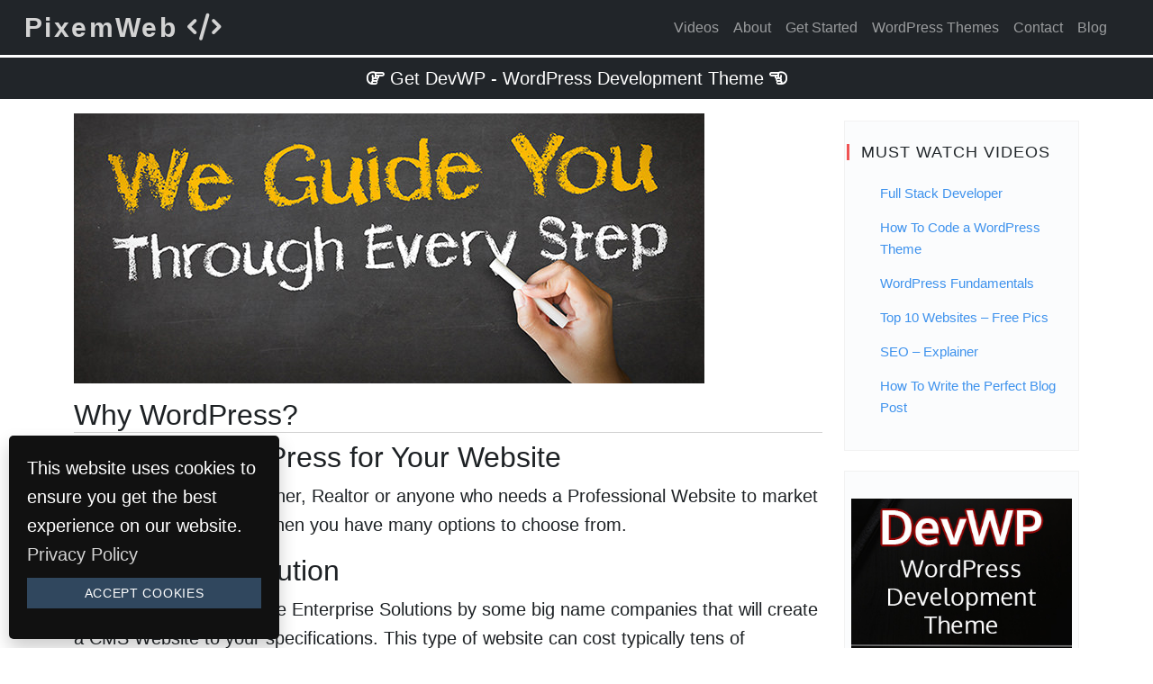

--- FILE ---
content_type: text/html; charset=UTF-8
request_url: https://www.pixemweb.com/wordpress-websites/
body_size: 12614
content:
<!doctype html><html lang="en-US"><head> <script>
var gform;gform||(document.addEventListener("gform_main_scripts_loaded",function(){gform.scriptsLoaded=!0}),document.addEventListener("gform/theme/scripts_loaded",function(){gform.themeScriptsLoaded=!0}),window.addEventListener("DOMContentLoaded",function(){gform.domLoaded=!0}),gform={domLoaded:!1,scriptsLoaded:!1,themeScriptsLoaded:!1,isFormEditor:()=>"function"==typeof InitializeEditor,callIfLoaded:function(o){return!(!gform.domLoaded||!gform.scriptsLoaded||!gform.themeScriptsLoaded&&!gform.isFormEditor()||(gform.isFormEditor()&&console.warn("The use of gform.initializeOnLoaded() is deprecated in the form editor context and will be removed in Gravity Forms 3.1."),o(),0))},initializeOnLoaded:function(o){gform.callIfLoaded(o)||(document.addEventListener("gform_main_scripts_loaded",()=>{gform.scriptsLoaded=!0,gform.callIfLoaded(o)}),document.addEventListener("gform/theme/scripts_loaded",()=>{gform.themeScriptsLoaded=!0,gform.callIfLoaded(o)}),window.addEventListener("DOMContentLoaded",()=>{gform.domLoaded=!0,gform.callIfLoaded(o)}))},hooks:{action:{},filter:{}},addAction:function(o,r,e,t){gform.addHook("action",o,r,e,t)},addFilter:function(o,r,e,t){gform.addHook("filter",o,r,e,t)},doAction:function(o){gform.doHook("action",o,arguments)},applyFilters:function(o){return gform.doHook("filter",o,arguments)},removeAction:function(o,r){gform.removeHook("action",o,r)},removeFilter:function(o,r,e){gform.removeHook("filter",o,r,e)},addHook:function(o,r,e,t,n){null==gform.hooks[o][r]&&(gform.hooks[o][r]=[]);var d=gform.hooks[o][r];null==n&&(n=r+"_"+d.length),gform.hooks[o][r].push({tag:n,callable:e,priority:t=null==t?10:t})},doHook:function(r,o,e){var t;if(e=Array.prototype.slice.call(e,1),null!=gform.hooks[r][o]&&((o=gform.hooks[r][o]).sort(function(o,r){return o.priority-r.priority}),o.forEach(function(o){"function"!=typeof(t=o.callable)&&(t=window[t]),"action"==r?t.apply(null,e):e[0]=t.apply(null,e)})),"filter"==r)return e[0]},removeHook:function(o,r,t,n){var e;null!=gform.hooks[o][r]&&(e=(e=gform.hooks[o][r]).filter(function(o,r,e){return!!(null!=n&&n!=o.tag||null!=t&&t!=o.priority)}),gform.hooks[o][r]=e)}});
</script>
<meta charset="UTF-8"><meta name="viewport" content="width=device-width, initial-scale=1, shrink-to-fit=no"><meta name="google-site-verification" content="gIUFfGQgSVMLYDqx8mJpy11XYqHWH1SxVhQJfWnoGoI"/><meta name="p:domain_verify" content="cb8ad145d51b72ba007c47a73b522495"/><meta name="twitter:card" content="summary_large_image"><meta name="twitter:site" content="@PixemWebDesign"><meta name="twitter:title" content="PixemWeb is a WordPress Theme Development Agency"><meta name="twitter:description" content="PixemWeb is All About WordPress Web Design Themes and Plugins."/><meta name="twitter:image" content="https://www.pixemweb.com/wp-content/uploads/2016/03/pixemweb-cover-art-wp.jpg"><meta name="mobile-web-app-capable" content="yes"><meta name="apple-mobile-web-app-capable" content="yes"><meta name="apple-mobile-web-app-title"
 content="PixemWeb - WordPress Design &amp; Development"><link rel="profile" href="https://gmpg.org/xfn/11"><meta name='robots' content='index, follow, max-image-preview:large, max-snippet:-1, max-video-preview:-1' /><link media="all" href="https://www.pixemweb.com/wp-content/cache/autoptimize/1/css/autoptimize_f5476a2bba4ccc5f26ff3e4b8c664b94.css" rel="stylesheet"><title>WordPress Websites &amp; Themes - PixemWeb</title><meta name="description" content="WordPress Websites &amp; Themes crafted by PixemWeb &amp; Various Tools. Our Solution will elevate your Website in the eyes of your target audience!" /><link rel="canonical" href="https://www.pixemweb.com/wordpress-websites/" /><meta property="og:locale" content="en_US" /><meta property="og:type" content="article" /><meta property="og:title" content="WordPress Websites &amp; Themes - PixemWeb" /><meta property="og:description" content="WordPress Websites &amp; Themes crafted by PixemWeb &amp; Various Tools. Our Solution will elevate your Website in the eyes of your target audience!" /><meta property="og:url" content="https://www.pixemweb.com/wordpress-websites/" /><meta property="og:site_name" content="PixemWeb" /><meta property="article:publisher" content="https://www.facebook.com/pixemweb" /><meta property="article:modified_time" content="2014-11-21T14:49:24+00:00" /><meta property="og:image" content="https://www.pixemweb.com/wp-content/uploads/2014/01/wordpress-guide_mini.jpg" /><meta property="og:image:width" content="700" /><meta property="og:image:height" content="300" /><meta property="og:image:type" content="image/jpeg" /><meta name="twitter:card" content="summary_large_image" /><meta name="twitter:site" content="@pixemwebdesign" /><meta name="twitter:label1" content="Est. reading time" /><meta name="twitter:data1" content="3 minutes" /> <script type="application/ld+json" class="yoast-schema-graph">{"@context":"https://schema.org","@graph":[{"@type":"WebPage","@id":"https://www.pixemweb.com/wordpress-websites/","url":"https://www.pixemweb.com/wordpress-websites/","name":"WordPress Websites & Themes - PixemWeb","isPartOf":{"@id":"https://www.pixemweb.com/#website"},"primaryImageOfPage":{"@id":"https://www.pixemweb.com/wordpress-websites/#primaryimage"},"image":{"@id":"https://www.pixemweb.com/wordpress-websites/#primaryimage"},"thumbnailUrl":"https://www.pixemweb.com/wp-content/uploads/2014/01/wordpress-guide_mini.jpg","datePublished":"2014-01-13T18:44:20+00:00","dateModified":"2014-11-21T14:49:24+00:00","description":"WordPress Websites & Themes crafted by PixemWeb & Various Tools. Our Solution will elevate your Website in the eyes of your target audience!","breadcrumb":{"@id":"https://www.pixemweb.com/wordpress-websites/#breadcrumb"},"inLanguage":"en-US","potentialAction":[{"@type":"ReadAction","target":["https://www.pixemweb.com/wordpress-websites/"]}]},{"@type":"ImageObject","inLanguage":"en-US","@id":"https://www.pixemweb.com/wordpress-websites/#primaryimage","url":"https://www.pixemweb.com/wp-content/uploads/2014/01/wordpress-guide_mini.jpg","contentUrl":"https://www.pixemweb.com/wp-content/uploads/2014/01/wordpress-guide_mini.jpg","width":700,"height":300,"caption":"WordPress Guide"},{"@type":"BreadcrumbList","@id":"https://www.pixemweb.com/wordpress-websites/#breadcrumb","itemListElement":[{"@type":"ListItem","position":1,"name":"Home","item":"https://www.pixemweb.com/"},{"@type":"ListItem","position":2,"name":"Why WordPress?"}]},{"@type":"WebSite","@id":"https://www.pixemweb.com/#website","url":"https://www.pixemweb.com/","name":"PixemWeb","description":"WordPress Design &amp; Development","potentialAction":[{"@type":"SearchAction","target":{"@type":"EntryPoint","urlTemplate":"https://www.pixemweb.com/?s={search_term_string}"},"query-input":{"@type":"PropertyValueSpecification","valueRequired":true,"valueName":"search_term_string"}}],"inLanguage":"en-US"}]}</script> <link rel='dns-prefetch' href='//www.googletagmanager.com' /><link rel="alternate" type="application/rss+xml" title="PixemWeb &raquo; Feed" href="https://www.pixemweb.com/feed/" /><link rel="alternate" type="application/rss+xml" title="PixemWeb &raquo; Comments Feed" href="https://www.pixemweb.com/comments/feed/" /><link rel="alternate" type="application/rss+xml" title="PixemWeb &raquo; Why WordPress? Comments Feed" href="https://www.pixemweb.com/wordpress-websites/feed/" /><link rel="alternate" title="oEmbed (JSON)" type="application/json+oembed" href="https://www.pixemweb.com/wp-json/oembed/1.0/embed?url=https%3A%2F%2Fwww.pixemweb.com%2Fwordpress-websites%2F" /><link rel="alternate" title="oEmbed (XML)" type="text/xml+oembed" href="https://www.pixemweb.com/wp-json/oembed/1.0/embed?url=https%3A%2F%2Fwww.pixemweb.com%2Fwordpress-websites%2F&#038;format=xml" /> <script src="https://www.pixemweb.com/wp-includes/js/jquery/jquery.min.js" id="jquery-core-js"></script> <script src="https://www.googletagmanager.com/gtag/js?id=G-EBRXFCNZXS&amp;ver=2.7.4" id="google-analytics-js"></script> <script id="gform_gravityforms-js-extra">var gf_global = {"gf_currency_config":{"name":"U.S. Dollar","symbol_left":"$","symbol_right":"","symbol_padding":"","thousand_separator":",","decimal_separator":".","decimals":2,"code":"USD"},"base_url":"https://www.pixemweb.com/wp-content/plugins/gravityforms","number_formats":[],"spinnerUrl":"https://www.pixemweb.com/wp-content/plugins/gravityforms/images/spinner.svg","version_hash":"75b2f4c0f3213604f409188388d078f8","strings":{"newRowAdded":"New row added.","rowRemoved":"Row removed","formSaved":"The form has been saved.  The content contains the link to return and complete the form."}};
var gform_i18n = {"datepicker":{"days":{"monday":"Mo","tuesday":"Tu","wednesday":"We","thursday":"Th","friday":"Fr","saturday":"Sa","sunday":"Su"},"months":{"january":"January","february":"February","march":"March","april":"April","may":"May","june":"June","july":"July","august":"August","september":"September","october":"October","november":"November","december":"December"},"firstDay":1,"iconText":"Select date"}};
var gf_legacy_multi = {"4":"1"};
var gform_gravityforms = {"strings":{"invalid_file_extension":"This type of file is not allowed. Must be one of the following:","delete_file":"Delete this file","in_progress":"in progress","file_exceeds_limit":"File exceeds size limit","illegal_extension":"This type of file is not allowed.","max_reached":"Maximum number of files reached","unknown_error":"There was a problem while saving the file on the server","currently_uploading":"Please wait for the uploading to complete","cancel":"Cancel","cancel_upload":"Cancel this upload","cancelled":"Cancelled","error":"Error","message":"Message"},"vars":{"images_url":"https://www.pixemweb.com/wp-content/plugins/gravityforms/images"}};
//# sourceURL=gform_gravityforms-js-extra</script> <script id="gform_gravityforms-js-before">
//# sourceURL=gform_gravityforms-js-before</script> <link rel="https://api.w.org/" href="https://www.pixemweb.com/wp-json/" /><link rel="alternate" title="JSON" type="application/json" href="https://www.pixemweb.com/wp-json/wp/v2/pages/80" /><link rel="EditURI" type="application/rsd+xml" title="RSD" href="https://www.pixemweb.com/xmlrpc.php?rsd" /><link rel='shortlink' href='https://www.pixemweb.com/?p=80' /> <script type="text/javascript">(function(url){
	if(/(?:Chrome\/26\.0\.1410\.63 Safari\/537\.31|WordfenceTestMonBot)/.test(navigator.userAgent)){ return; }
	var addEvent = function(evt, handler) {
		if (window.addEventListener) {
			document.addEventListener(evt, handler, false);
		} else if (window.attachEvent) {
			document.attachEvent('on' + evt, handler);
		}
	};
	var removeEvent = function(evt, handler) {
		if (window.removeEventListener) {
			document.removeEventListener(evt, handler, false);
		} else if (window.detachEvent) {
			document.detachEvent('on' + evt, handler);
		}
	};
	var evts = 'contextmenu dblclick drag dragend dragenter dragleave dragover dragstart drop keydown keypress keyup mousedown mousemove mouseout mouseover mouseup mousewheel scroll'.split(' ');
	var logHuman = function() {
		if (window.wfLogHumanRan) { return; }
		window.wfLogHumanRan = true;
		var wfscr = document.createElement('script');
		wfscr.type = 'text/javascript';
		wfscr.async = true;
		wfscr.src = url + '&r=' + Math.random();
		(document.getElementsByTagName('head')[0]||document.getElementsByTagName('body')[0]).appendChild(wfscr);
		for (var i = 0; i < evts.length; i++) {
			removeEvent(evts[i], logHuman);
		}
	};
	for (var i = 0; i < evts.length; i++) {
		addEvent(evts[i], logHuman);
	}
})('//www.pixemweb.com/?wordfence_lh=1&hid=B55CB673DE60849532C5D8A66A5F6DE8');</script> <script>window.dataLayer = window.dataLayer || [];
			function gtag(){dataLayer.push(arguments);}
			gtag('js', new Date());
			gtag('config', 'G-EBRXFCNZXS');</script> <link rel="icon" href="https://www.pixemweb.com/wp-content/uploads/2023/07/cropped-pw-icon-32x32.jpg" sizes="32x32" /><link rel="icon" href="https://www.pixemweb.com/wp-content/uploads/2023/07/cropped-pw-icon-192x192.jpg" sizes="192x192" /><link rel="apple-touch-icon" href="https://www.pixemweb.com/wp-content/uploads/2023/07/cropped-pw-icon-180x180.jpg" /><meta name="msapplication-TileImage" content="https://www.pixemweb.com/wp-content/uploads/2023/07/cropped-pw-icon-270x270.jpg" /></head><body class="wp-singular page-template-default page page-id-80 wp-theme-pixemweb"> <a class="skip-link screen-reader-text" href="#content"> Skip to content</a><nav class="navbar navbar-expand-lg bg-dark fixed-top" data-bs-theme="dark"><div class="container-fluid"><p class="site-title navbar-brand my-0 py-0"> <a href="https://www.pixemweb.com/" rel="home"> PixemWeb <i class="fas fa-code"></i> </a></p> <button
 class="navbar-toggler"
 type="button"
 data-bs-toggle="offcanvas"
 data-bs-target="#offcanvasNavbarDark"
 aria-controls="offcanvasNavbarDark"
 aria-expanded="false"
 aria-label="Toggle Navigation"> <span class="navbar-toggler-icon"></span> </button><div class="offcanvas offcanvas-end bg-dark" tabindex="-1" id="offcanvasNavbarDark"><div class="offcanvas-header justify-content-end"> <button
 class="btn-close "
 data-bs-theme="dark"
 type="button"
 data-bs-dismiss="offcanvas"
 aria-label="Close menu"
 ></button></div><div class="offcanvas-body"><ul id="menu-primary" class="navbar-nav justify-content-end flex-grow-1 pe-3"><li  id="menu-item-2248" class="menu-item menu-item-type-post_type menu-item-object-page nav-item-2248 nav-item"><a title="YouTube Videos" href="https://www.pixemweb.com/youtube-videos/" class="nav-link ">Videos</a></li><li  id="menu-item-1318" class="menu-item menu-item-type-post_type menu-item-object-page nav-item-1318 nav-item"><a title="About PixemWeb" href="https://www.pixemweb.com/about/" class="nav-link ">About</a></li><li  id="menu-item-1839" class="menu-item menu-item-type-post_type menu-item-object-page nav-item-1839 nav-item"><a title="How to Start a Website or Blog" href="https://www.pixemweb.com/how-to-start-a-website-blog/" class="nav-link ">Get Started</a></li><li  id="menu-item-1367" class="menu-item menu-item-type-post_type menu-item-object-page nav-item-1367 nav-item"><a title="Premium WordPress Themes" href="https://www.pixemweb.com/premium-wordpress-themes/" class="nav-link ">WordPress Themes</a></li><li  id="menu-item-265" class="menu-item menu-item-type-post_type menu-item-object-page nav-item-265 nav-item"><a href="https://www.pixemweb.com/contact-us/" class="nav-link ">Contact</a></li><li  id="menu-item-51" class="menu-item menu-item-type-post_type menu-item-object-page nav-item-51 nav-item"><a href="https://www.pixemweb.com/blog/" class="nav-link ">Blog</a></li></ul></div></div></div></nav><div class="mb-3"> <a class="mybtn bg-dark" href="https://www.pixemweb.com/devwp-wordpress-development-training-theme/"> <i class="far fa-hand-point-right"></i> Get DevWP - WordPress Development Theme <i class="far fa-hand-point-left"></i> </a></div><div class="container"><div id="content" class="row"><div id="primary" class="content-area col-md-9"><main id="main" class="site-main theiaStickySidebar"><article id="post-80" class="post-80 page type-page status-publish has-post-thumbnail hentry"><header class="entry-header"><div class="post-thumbnail"><img width="700" height="300" src="https://www.pixemweb.com/wp-content/uploads/2014/01/wordpress-guide_mini.jpg" class="attachment-post-thumbnail size-post-thumbnail wp-post-image" alt="Why WordPress?" decoding="async" fetchpriority="high" srcset="https://www.pixemweb.com/wp-content/uploads/2014/01/wordpress-guide_mini.jpg 700w, https://www.pixemweb.com/wp-content/uploads/2014/01/wordpress-guide_mini-300x129.jpg 300w" sizes="(max-width: 700px) 100vw, 700px" /></div><h1 class="entry-title h2">Why WordPress?</h1></header><div class="entry-content"><h2></h2><h2>Why Use WordPress for Your Website</h2><p>If you are a Business Owner, Realtor or anyone who needs a Professional Website to market your service or product, then you have many options to choose from.</p><h2>Customized Solution</h2><p>You can choose any of the Enterprise Solutions by some big name companies that will create a CMS Website to your specifications. This type of website can cost typically tens of thousands of dollars.</p><h2>Subscription Based Solution</h2><p>You can also choose to subscribe to one of the many platforms that will charge you monthly for their proprietary platform. Note: If you ever choose to change platforms or migrate your website, you might find on the best case scenario to be difficult and on the worst case scenario to be impossible.</p><h2>WordPress Solution</h2><p>That is why WordPress is the best solution for 99% of business&#8217;s out there. If you think this is an overstatement or that you need something more robust then check out who uses WordPress.</p><ol><li>The Wall Street Journal</li><li>The New York Times</li><li>CNN</li><li>Best Buy</li><li>Ebay</li><li>Sony</li><li>Mashable</li><li>Tech Crunch</li><li>Ford</li><li>People Magazine</li><li>Xerox</li><li>Pepsi</li></ol><p>Those are just a few of the Big Name Companies that cater to millions of visitors monthly, require high level security and some that are Fortune 500 Companies.</p><h2>WordPress and You</h2><p>So let&#8217;s talk about what WordPress can do for you. WordPress is an Open Source Platform. That means it&#8217;s free software to use and is continuously being updated by an extremely large developer community. Roughly 66% of companies that require a robust Content Management System (CMS) use WordPress.</p><h2>Free Themes</h2><p>You can head over to wordpress.org and pick a free theme and you are ready to go. All you really need is a hosting account, domain name and your good to go. WordPress has thousands of free themes for you to choose from.</p><h2>Premium Themes</h2><p>Maybe you need some unique features or elements on your website that might not be available on the WordPress Repository. Premium Themes most often provides added features, frequent updates and most importantly faster support.</p><h2>WordPress Developer</h2><p>Finally you can choose to work with a WordPress Developer. This is what business&#8217;s that really want to make a lasting impression choose. With us for example, we will do an interview with you to identify what your goals are. We will then choose the right course of action based on your goals and your budget.</p><h2>Cost</h2><p>How much can a WordPress Website Cost when a developer gets involved? Prices vary greatly. For instance we could set you up with one of the best Frameworks, Child Themes and Plugins on the market for around $500. Awesome Price for most individuals or small business&#8217;s.  Mind you this option will give you access to some serious themes and plugins with support provided by us. Now if you want a completely customized solution, our starting price is $2,500 and goes up from there.</p><h2>Getting Started</h2><p>First thing you need is a Domain Name &amp; Hosting Account. <a title="Domain Names &amp; Hosting" href="http://shop.pixemweb.com/" target="_blank">Purchase Here</a>. Then you need to decide what makes sense for you and your business. It&#8217;s best for us to have a chat to discuss your current needs and future goals. Fill out the form below and we will get in touch with you about Jump Starting your Website.</p><div class='gf_browser_chrome gform_wrapper gform_legacy_markup_wrapper gform-theme--no-framework' data-form-theme='legacy' data-form-index='0' id='gform_wrapper_4' ><div id='gf_4' class='gform_anchor' tabindex='-1'></div><form method='post' enctype='multipart/form-data' target='gform_ajax_frame_4' id='gform_4'  action='/wordpress-websites/#gf_4' data-formid='4' novalidate><div class='gform-body gform_body'><ul id='gform_fields_4' class='gform_fields top_label form_sublabel_below description_below validation_below'><li id="field_4_7" class="gfield gfield--type-honeypot gform_validation_container field_sublabel_below gfield--has-description field_description_below field_validation_below gfield_visibility_visible"  ><label class='gfield_label gform-field-label' for='input_4_7'>URL</label><div class='ginput_container'><input name='input_7' id='input_4_7' type='text' value='' autocomplete='new-password'/></div><div class='gfield_description' id='gfield_description_4_7'>This field is for validation purposes and should be left unchanged.</div></li><li id="field_4_1" class="gfield gfield--type-name gfield_contains_required field_sublabel_below gfield--no-description field_description_below field_validation_below gfield_visibility_visible"  ><label class='gfield_label gform-field-label gfield_label_before_complex' >Name<span class="gfield_required"><span class="gfield_required gfield_required_asterisk">*</span></span></label><div class='ginput_complex ginput_container ginput_container--name no_prefix has_first_name no_middle_name has_last_name no_suffix gf_name_has_2 ginput_container_name gform-grid-row' id='input_4_1'> <span id='input_4_1_3_container' class='name_first gform-grid-col' > <input type='text' name='input_1.3' id='input_4_1_3' value=''   aria-required='true'    /> <label for='input_4_1_3' class='gform-field-label gform-field-label--type-sub '>First</label> </span> <span id='input_4_1_6_container' class='name_last gform-grid-col' > <input type='text' name='input_1.6' id='input_4_1_6' value=''   aria-required='true'    /> <label for='input_4_1_6' class='gform-field-label gform-field-label--type-sub '>Last</label> </span><div class='gf_clear gf_clear_complex'></div></div></li><li id="field_4_2" class="gfield gfield--type-email gfield_contains_required field_sublabel_below gfield--no-description field_description_below field_validation_below gfield_visibility_visible"  ><label class='gfield_label gform-field-label' for='input_4_2'>Email<span class="gfield_required"><span class="gfield_required gfield_required_asterisk">*</span></span></label><div class='ginput_container ginput_container_email'> <input name='input_2' id='input_4_2' type='email' value='' class='medium'    aria-required="true" aria-invalid="false"  /></div></li><li id="field_4_4" class="gfield gfield--type-phone field_sublabel_below gfield--no-description field_description_below field_validation_below gfield_visibility_visible"  ><label class='gfield_label gform-field-label' for='input_4_4'>Phone</label><div class='ginput_container ginput_container_phone'><input name='input_4' id='input_4_4' type='tel' value='' class='medium'    aria-invalid="false"   /></div></li><li id="field_4_3" class="gfield gfield--type-website field_sublabel_below gfield--no-description field_description_below field_validation_below gfield_visibility_visible"  ><label class='gfield_label gform-field-label' for='input_4_3'>Website</label><div class='ginput_container ginput_container_website'> <input name='input_3' id='input_4_3' type='url' value='' class='medium'    placeholder='http://'  aria-invalid="false" /></div></li><li id="field_4_6" class="gfield gfield--type-radio gfield--type-choice gfield_contains_required field_sublabel_below gfield--no-description field_description_below field_validation_below gfield_visibility_visible"  ><label class='gfield_label gform-field-label' >Select One<span class="gfield_required"><span class="gfield_required gfield_required_asterisk">*</span></span></label><div class='ginput_container ginput_container_radio'><ul class='gfield_radio' id='input_4_6'><li class='gchoice gchoice_4_6_0'> <input name='input_6' type='radio' value='Real Estate Website'  id='choice_4_6_0'    /> <label for='choice_4_6_0' id='label_4_6_0' class='gform-field-label gform-field-label--type-inline'>Real Estate Website</label></li><li class='gchoice gchoice_4_6_1'> <input name='input_6' type='radio' value='Political Website'  id='choice_4_6_1'    /> <label for='choice_4_6_1' id='label_4_6_1' class='gform-field-label gform-field-label--type-inline'>Political Website</label></li><li class='gchoice gchoice_4_6_2'> <input name='input_6' type='radio' value='Business Website'  id='choice_4_6_2'    /> <label for='choice_4_6_2' id='label_4_6_2' class='gform-field-label gform-field-label--type-inline'>Business Website</label></li><li class='gchoice gchoice_4_6_3'> <input name='input_6' type='radio' value='Non Profit Website'  id='choice_4_6_3'    /> <label for='choice_4_6_3' id='label_4_6_3' class='gform-field-label gform-field-label--type-inline'>Non Profit Website</label></li><li class='gchoice gchoice_4_6_4'> <input name='input_6' type='radio' value='Blog'  id='choice_4_6_4'    /> <label for='choice_4_6_4' id='label_4_6_4' class='gform-field-label gform-field-label--type-inline'>Blog</label></li><li class='gchoice gchoice_4_6_5'> <input name='input_6' type='radio' value='Enterprise Maintenance'  id='choice_4_6_5'    /> <label for='choice_4_6_5' id='label_4_6_5' class='gform-field-label gform-field-label--type-inline'>Enterprise Maintenance</label></li><li class='gchoice gchoice_4_6_6'> <input name='input_6' type='radio' value='gf_other_choice'  id='choice_4_6_6'   onfocus="jQuery(this).next('input').focus();" /> <input class='small' id='input_4_6_other' name='input_6_other' type='text' value='Other' aria-label='Other' onfocus='jQuery(this).prev("input")[0].click(); if(jQuery(this).val() == "Other") { jQuery(this).val(""); }' onblur='if(jQuery(this).val().replace(" ", "") == "") { jQuery(this).val("Other"); }'   /></li></ul></div></li><li id="field_4_5" class="gfield gfield--type-textarea gfield_contains_required field_sublabel_below gfield--no-description field_description_below field_validation_below gfield_visibility_visible"  ><label class='gfield_label gform-field-label' for='input_4_5'>How can we help?<span class="gfield_required"><span class="gfield_required gfield_required_asterisk">*</span></span></label><div class='ginput_container ginput_container_textarea'><textarea name='input_5' id='input_4_5' class='textarea medium'   maxlength='500'  aria-required="true" aria-invalid="false"   rows='10' cols='50'></textarea></div></li></ul></div><div class='gform-footer gform_footer top_label'> <input type='submit' id='gform_submit_button_4' class='gform_button button' onclick='gform.submission.handleButtonClick(this);' data-submission-type='submit' value='Submit'  /> <input type='hidden' name='gform_ajax' value='form_id=4&amp;title=&amp;description=&amp;tabindex=0&amp;theme=legacy&amp;styles=[]&amp;hash=02a797d9331e9757cf7c19a43083a7c6' /> <input type='hidden' class='gform_hidden' name='gform_submission_method' data-js='gform_submission_method_4' value='iframe' /> <input type='hidden' class='gform_hidden' name='gform_theme' data-js='gform_theme_4' id='gform_theme_4' value='legacy' /> <input type='hidden' class='gform_hidden' name='gform_style_settings' data-js='gform_style_settings_4' id='gform_style_settings_4' value='[]' /> <input type='hidden' class='gform_hidden' name='is_submit_4' value='1' /> <input type='hidden' class='gform_hidden' name='gform_submit' value='4' /> <input type='hidden' class='gform_hidden' name='gform_unique_id' value='' /> <input type='hidden' class='gform_hidden' name='state_4' value='WyJbXSIsIjMzNDcyNmRjMjAyZDMwYjdjOTI5MTI4N2NiZmYwZmU3Il0=' /> <input type='hidden' autocomplete='off' class='gform_hidden' name='gform_target_page_number_4' id='gform_target_page_number_4' value='0' /> <input type='hidden' autocomplete='off' class='gform_hidden' name='gform_source_page_number_4' id='gform_source_page_number_4' value='1' /> <input type='hidden' name='gform_field_values' value='' /></div></form></div> <iframe style='display:none;width:0px;height:0px;' src='about:blank' name='gform_ajax_frame_4' id='gform_ajax_frame_4' title='This iframe contains the logic required to handle Ajax powered Gravity Forms.'></iframe> <script>gform.initializeOnLoaded( function() {gformInitSpinner( 4, 'https://www.pixemweb.com/wp-content/plugins/gravityforms/images/spinner.svg', true );jQuery('#gform_ajax_frame_4').on('load',function(){var contents = jQuery(this).contents().find('*').html();var is_postback = contents.indexOf('GF_AJAX_POSTBACK') >= 0;if(!is_postback){return;}var form_content = jQuery(this).contents().find('#gform_wrapper_4');var is_confirmation = jQuery(this).contents().find('#gform_confirmation_wrapper_4').length > 0;var is_redirect = contents.indexOf('gformRedirect(){') >= 0;var is_form = form_content.length > 0 && ! is_redirect && ! is_confirmation;var mt = parseInt(jQuery('html').css('margin-top'), 10) + parseInt(jQuery('body').css('margin-top'), 10) + 100;if(is_form){jQuery('#gform_wrapper_4').html(form_content.html());if(form_content.hasClass('gform_validation_error')){jQuery('#gform_wrapper_4').addClass('gform_validation_error');} else {jQuery('#gform_wrapper_4').removeClass('gform_validation_error');}setTimeout( function() { /* delay the scroll by 50 milliseconds to fix a bug in chrome */ jQuery(document).scrollTop(jQuery('#gform_wrapper_4').offset().top - mt); }, 50 );if(window['gformInitDatepicker']) {gformInitDatepicker();}if(window['gformInitPriceFields']) {gformInitPriceFields();}var current_page = jQuery('#gform_source_page_number_4').val();gformInitSpinner( 4, 'https://www.pixemweb.com/wp-content/plugins/gravityforms/images/spinner.svg', true );jQuery(document).trigger('gform_page_loaded', [4, current_page]);window['gf_submitting_4'] = false;}else if(!is_redirect){var confirmation_content = jQuery(this).contents().find('.GF_AJAX_POSTBACK').html();if(!confirmation_content){confirmation_content = contents;}jQuery('#gform_wrapper_4').replaceWith(confirmation_content);jQuery(document).scrollTop(jQuery('#gf_4').offset().top - mt);jQuery(document).trigger('gform_confirmation_loaded', [4]);window['gf_submitting_4'] = false;wp.a11y.speak(jQuery('#gform_confirmation_message_4').text());}else{jQuery('#gform_4').append(contents);if(window['gformRedirect']) {gformRedirect();}}jQuery(document).trigger("gform_pre_post_render", [{ formId: "4", currentPage: "current_page", abort: function() { this.preventDefault(); } }]);        if (event && event.defaultPrevented) {                return;        }        const gformWrapperDiv = document.getElementById( "gform_wrapper_4" );        if ( gformWrapperDiv ) {            const visibilitySpan = document.createElement( "span" );            visibilitySpan.id = "gform_visibility_test_4";            gformWrapperDiv.insertAdjacentElement( "afterend", visibilitySpan );        }        const visibilityTestDiv = document.getElementById( "gform_visibility_test_4" );        let postRenderFired = false;        function triggerPostRender() {            if ( postRenderFired ) {                return;            }            postRenderFired = true;            gform.core.triggerPostRenderEvents( 4, current_page );            if ( visibilityTestDiv ) {                visibilityTestDiv.parentNode.removeChild( visibilityTestDiv );            }        }        function debounce( func, wait, immediate ) {            var timeout;            return function() {                var context = this, args = arguments;                var later = function() {                    timeout = null;                    if ( !immediate ) func.apply( context, args );                };                var callNow = immediate && !timeout;                clearTimeout( timeout );                timeout = setTimeout( later, wait );                if ( callNow ) func.apply( context, args );            };        }        const debouncedTriggerPostRender = debounce( function() {            triggerPostRender();        }, 200 );        if ( visibilityTestDiv && visibilityTestDiv.offsetParent === null ) {            const observer = new MutationObserver( ( mutations ) => {                mutations.forEach( ( mutation ) => {                    if ( mutation.type === 'attributes' && visibilityTestDiv.offsetParent !== null ) {                        debouncedTriggerPostRender();                        observer.disconnect();                    }                });            });            observer.observe( document.body, {                attributes: true,                childList: false,                subtree: true,                attributeFilter: [ 'style', 'class' ],            });        } else {            triggerPostRender();        }    } );} );</script> <p>&nbsp;</p><h4 class='share-title'>Share This On:</h4><div class='social-share-wrapper'><div class='share-on'><div class='reddit menu-social'><ul><li><a target='_blank' href='https://reddit.com/submit?url=https://www.pixemweb.com/wordpress-websites/&#038;title=Why%20WordPress%3F'></a></li></ul></div><div class='facebook menu-social'><ul><li><a target='_blank' href='https://www.facebook.com/sharer.php?u=https://www.pixemweb.com/wordpress-websites/'></a></li></ul></div><div class='twitter menu-social'><ul><li><a target='_blank' href='https://twitter.com/share?url=https://www.pixemweb.com/wordpress-websites/'></a></li></ul></div><div class='linkedin menu-social'><ul><li><a target='_blank' href='https://www.linkedin.com/shareArticle?url=https://www.pixemweb.com/wordpress-websites/'></a></li></ul></div><div class='flipboard menu-social'><ul><li><a target='_blank' href='https://share.flipboard.com/bookmarklet/popout?v=2https://www.pixemweb.com/wordpress-websites/'></a></li></ul></div><div class='pinterest menu-social'><ul><li><a target='_blank' href='https://pinterest.com/pin/create/button/?url=&#038;media=&#038;description=https://www.pixemweb.com/wordpress-websites/'></a></li></ul></div><div class='clear'></div></div></div></div></article></main></div><div class="col-lg-3 sidebar mt-2"><aside id="secondary" class="widget-area theiaStickySidebar"><aside id="nav_menu-7" class="widget widget_nav_menu"><h2 class="widget-title">Must Watch Videos</h2><div class="menu-youtube-videos-container"><ul id="menu-youtube-videos" class="menu"><li id="menu-item-2559" class="menu-item menu-item-type-custom menu-item-object-custom menu-item-2559"><a href="https://youtu.be/UtDpYVf9jKU">Full Stack Developer</a></li><li id="menu-item-2319" class="menu-item menu-item-type-custom menu-item-object-custom menu-item-2319"><a target="_blank" href="https://youtu.be/pEJ2IzYOx5c">How To Code a WordPress Theme</a></li><li id="menu-item-2208" class="menu-item menu-item-type-custom menu-item-object-custom menu-item-2208"><a target="_blank" href="https://youtu.be/xHq-za48LU8">WordPress Fundamentals</a></li><li id="menu-item-2209" class="menu-item menu-item-type-custom menu-item-object-custom menu-item-2209"><a target="_blank" href="https://youtu.be/sZAjhF7di5U">Top 10 Websites &#8211; Free Pics</a></li><li id="menu-item-2210" class="menu-item menu-item-type-custom menu-item-object-custom menu-item-2210"><a target="_blank" href="https://youtu.be/uZpyJwtDCCg">SEO &#8211; Explainer</a></li><li id="menu-item-2211" class="menu-item menu-item-type-custom menu-item-object-custom menu-item-2211"><a target="_blank" href="https://youtu.be/bAPiVYscLzc">How To Write the Perfect Blog Post</a></li></ul></div></aside><aside id="media_image-4" class="widget widget_media_image"><a href="https://www.pixemweb.com/devwp-wordpress-development-training-theme/"><img width="336" height="280" src="https://www.pixemweb.com/wp-content/uploads/2019/01/devwp_wordpress_theme_development.jpg" class="image wp-image-2467  attachment-full size-full" alt="Devwp Wordpress Theme Development" style="max-width: 100%; height: auto;" decoding="async" loading="lazy" srcset="https://www.pixemweb.com/wp-content/uploads/2019/01/devwp_wordpress_theme_development.jpg 336w, https://www.pixemweb.com/wp-content/uploads/2019/01/devwp_wordpress_theme_development-300x250.jpg 300w" sizes="auto, (max-width: 336px) 100vw, 336px" /></a></aside><aside id="custom_html-9" class="widget_text widget widget_custom_html"><h2 class="widget-title">Find us on YouTube</h2><div class="textwidget custom-html-widget"><div class="center"> <a href="https://www.youtube.com/c/Pixemweb?sub_confirmation=1" target="_blank"> <img src="https://www.pixemweb.com/wp-content/uploads/2016/03/YouTube.png" alt="PixemWeb on YouTube"/></a><hr /></div></div></aside><aside id="custom_html-10" class="widget_text widget widget_custom_html"><div class="textwidget custom-html-widget"><div class="center"><a href="https://www.pixemweb.com/idx/"> <img src="https://www.pixemweb.com/wp-content/uploads/2015/11/idx-ad.jpg" alt="IDX Broker Platinum"/> </a></div></div></aside><h3>Learn To Code</h3> <a href="https://www.pixemweb.com/html/"
 class="btn btn-sm btn-outline-dark">HTML</a> <a href="https://www.pixemweb.com/css/"
 class="btn btn-sm btn-outline-dark">CSS</a> <a href="https://www.pixemweb.com/javascript/"
 class="btn btn-sm btn-outline-dark">JavaScript</a> <a href="https://www.pixemweb.com/jquery/"
 class="btn btn-sm btn-outline-dark">jQuery</a> <a href="https://www.pixemweb.com/bootstrap/"
 class="btn btn-sm btn-outline-dark">Bootstrap</a> <a href="https://www.pixemweb.com/nodejs/"
 class="btn btn-sm btn-outline-dark">NodeJS</a> <a href="https://www.pixemweb.com/gulpjs/"
 class="btn btn-sm btn-outline-dark">GulpJS</a> <a href="https://www.pixemweb.com/git/"
 class="btn btn-sm btn-outline-dark">Git</a> <a href="https://www.pixemweb.com/php/"
 class="btn btn-sm btn-outline-dark">PHP</a> <a href="https://www.pixemweb.com/mysql/"
 class="btn btn-sm btn-outline-dark">MySQL</a> <a href="https://www.pixemweb.com/linux/"
 class="btn btn-sm btn-outline-dark">Linux</a></aside></div></div></div><div class="text-center py-1"> <a class="mybtn bg-dark" href="https://www.pixemweb.com/premium-wordpress-themes/"> <i class="far fa-hand-point-right"></i> View Our Themes <i class="far fa-hand-point-left"></i> </a></div><div class="container"><div class="row g-0 d-flex justify-content-center text-center"><div class="col-12 py-4"><h3 class="display-5">Let's Connect</h3><div id="menu-social" class="menu-social"><ul id="menu-social-items" class="menu-items"><li id="menu-item-1475" class="menu-item menu-item-type-custom menu-item-object-custom menu-item-1475"><a href="https://www.youtube.com/c/Pixemweb"><span class="screen-reader-text">YouTube</span></a></li><li id="menu-item-1392" class="menu-item menu-item-type-custom menu-item-object-custom menu-item-1392"><a href="https://twitter.com/PixemWebDesign"><span class="screen-reader-text">Twitter</span></a></li><li id="menu-item-1393" class="menu-item menu-item-type-custom menu-item-object-custom menu-item-1393"><a href="https://www.facebook.com/PixemWeb/"><span class="screen-reader-text">Facebook</span></a></li><li id="menu-item-2318" class="menu-item menu-item-type-custom menu-item-object-custom menu-item-2318"><a href="https://www.instagram.com/pixemweb/"><span class="screen-reader-text">Instagram</span></a></li><li id="menu-item-1395" class="menu-item menu-item-type-custom menu-item-object-custom menu-item-1395"><a href="https://www.linkedin.com/in/pixemweb"><span class="screen-reader-text">LinkedIn</span></a></li></ul></div></div></div></div><div class="text-white-50 bg-dark"><div class="container py-3"><div class="row"><div class="col-md"><h2>Learn To Code</h2> <a href="https://www.pixemweb.com/learn-full-stack-web-development/" class="text-light"> Become a Full Stack Developer </a> <br> <a href="https://www.pixemweb.com/html/" class="text-light"> Learn HTML </a> <br> <a href="https://www.pixemweb.com/php/" class="text-light"> Learn PHP </a></div><div class="col-md"><h2>Resources &amp; Services</h2> <a href="https://www.pixemweb.com/premium-wordpress-themes/" class="text-light"> Premium WordPress Themes </a> <br> <a href="https://www.pixemweb.com/idx/" class="text-light"> Real Estate IDX </a> <br> <a href="https://www.pixemweb.com/how-to-start-a-website-blog/" class="text-light"> How To Start a Website </a> <br> <a href="https://www.pixemweb.com/about/" class="text-light"> About PixemWeb </a> <br> <a href="https://www.pixemweb.com/contact-us/" class="text-light"> Contact Us </a></div><div class="col-md"><h2>Must Read</h2> <a href="https://www.pixemweb.com/blog/full-stack-web-developer-everything-you-should-know/" class="text-light">Full Stack Web Development</a> <br> <a href="https://www.pixemweb.com/blog/how-to-make-money-with-wordpress-top-10-ways/" class="text-light">How To Make Money with WordPress</a> <br> <a href="https://www.pixemweb.com/blog/tour-of-the-wordpress-database-with-phpmyadmin-adminer-plugin/" class="text-light">Tour of the WordPress Database</a> <br> <a href="https://www.pixemweb.com/blog/how-to-write-the-perfect-blog-post/" class="text-light">How To Write the Perfect Blog Post</a></div></div></div></div><footer id="colophon" class="site-footer bg-dark py-2 border-top"><div class="text-center text-white"> &copy; 2026 Copyright - <a href="https://www.pixemweb.com/"> Premium WordPress Themes By: PixemWeb </a> - <a href="https://www.pixemweb.com/pixemweb-sitemap/"> Site Map</a> - <a href="https://www.pixemweb.com/privacy-policy/"> Privacy</a></div></footer><p id="cookie-notice">This website uses cookies to ensure you get the best experience on our website.<br> <a href="https://www.pixemweb.com/privacy-policy/" target="_blank">Privacy Policy</a> <button onclick="acceptCookie();">Accept Cookies</button></p> <script type="speculationrules">{"prefetch":[{"source":"document","where":{"and":[{"href_matches":"/*"},{"not":{"href_matches":["/wp-*.php","/wp-admin/*","/wp-content/uploads/*","/wp-content/*","/wp-content/plugins/*","/wp-content/themes/pixemweb/*","/*\\?(.+)"]}},{"not":{"selector_matches":"a[rel~=\"nofollow\"]"}},{"not":{"selector_matches":".no-prefetch, .no-prefetch a"}}]},"eagerness":"conservative"}]}</script> <script id="pw-js-js-extra">var pw_data = {"secure_url":"https://www.pixemweb.com/wp-content/uploads/2026/01/pw-secure-downloads/"};
//# sourceURL=pw-js-js-extra</script> <script src="https://www.pixemweb.com/wp-includes/js/dist/dom-ready.min.js" id="wp-dom-ready-js"></script> <script src="https://www.pixemweb.com/wp-includes/js/dist/hooks.min.js" id="wp-hooks-js"></script> <script src="https://www.pixemweb.com/wp-includes/js/dist/i18n.min.js" id="wp-i18n-js"></script> <script id="wp-i18n-js-after">wp.i18n.setLocaleData( { 'text direction\u0004ltr': [ 'ltr' ] } );
//# sourceURL=wp-i18n-js-after</script> <script src="https://www.pixemweb.com/wp-includes/js/dist/a11y.min.js" id="wp-a11y-js"></script> <script id="gform_gravityforms_theme-js-extra">var gform_theme_config = {"common":{"form":{"honeypot":{"version_hash":"75b2f4c0f3213604f409188388d078f8"},"ajax":{"ajaxurl":"https://www.pixemweb.com/wp-admin/admin-ajax.php","ajax_submission_nonce":"eea57bb02c","i18n":{"step_announcement":"Step %1$s of %2$s, %3$s","unknown_error":"There was an unknown error processing your request. Please try again."}}}},"hmr_dev":"","public_path":"https://www.pixemweb.com/wp-content/plugins/gravityforms/assets/js/dist/","config_nonce":"7e5c80a76c"};
//# sourceURL=gform_gravityforms_theme-js-extra</script> <script>gform.initializeOnLoaded( function() { jQuery(document).on('gform_post_render', function(event, formId, currentPage){if(formId == 4) {if(!jQuery('#input_4_5+.ginput_counter').length){jQuery('#input_4_5').textareaCount(    {'maxCharacterSize': 500,    'originalStyle': 'ginput_counter gfield_description',	 'truncate': true,	 'errorStyle' : '',    'displayFormat' : '#input of #max max characters'    });jQuery('#input_4_5').next('.ginput_counter').attr('aria-live','polite');}if(typeof Placeholders != 'undefined'){
                        Placeholders.enable();
                    }jQuery('#input_4_4').mask('(999) 999-9999').bind('keypress', function(e){if(e.which == 13){jQuery(this).blur();} } );} } );jQuery(document).on('gform_post_conditional_logic', function(event, formId, fields, isInit){} ) } );</script> <script>gform.initializeOnLoaded( function() {jQuery(document).trigger("gform_pre_post_render", [{ formId: "4", currentPage: "1", abort: function() { this.preventDefault(); } }]);        if (event && event.defaultPrevented) {                return;        }        const gformWrapperDiv = document.getElementById( "gform_wrapper_4" );        if ( gformWrapperDiv ) {            const visibilitySpan = document.createElement( "span" );            visibilitySpan.id = "gform_visibility_test_4";            gformWrapperDiv.insertAdjacentElement( "afterend", visibilitySpan );        }        const visibilityTestDiv = document.getElementById( "gform_visibility_test_4" );        let postRenderFired = false;        function triggerPostRender() {            if ( postRenderFired ) {                return;            }            postRenderFired = true;            gform.core.triggerPostRenderEvents( 4, 1 );            if ( visibilityTestDiv ) {                visibilityTestDiv.parentNode.removeChild( visibilityTestDiv );            }        }        function debounce( func, wait, immediate ) {            var timeout;            return function() {                var context = this, args = arguments;                var later = function() {                    timeout = null;                    if ( !immediate ) func.apply( context, args );                };                var callNow = immediate && !timeout;                clearTimeout( timeout );                timeout = setTimeout( later, wait );                if ( callNow ) func.apply( context, args );            };        }        const debouncedTriggerPostRender = debounce( function() {            triggerPostRender();        }, 200 );        if ( visibilityTestDiv && visibilityTestDiv.offsetParent === null ) {            const observer = new MutationObserver( ( mutations ) => {                mutations.forEach( ( mutation ) => {                    if ( mutation.type === 'attributes' && visibilityTestDiv.offsetParent !== null ) {                        debouncedTriggerPostRender();                        observer.disconnect();                    }                });            });            observer.observe( document.body, {                attributes: true,                childList: false,                subtree: true,                attributeFilter: [ 'style', 'class' ],            });        } else {            triggerPostRender();        }    } );</script> <script defer src="https://www.pixemweb.com/wp-content/cache/autoptimize/1/js/autoptimize_1b3b1ed9c601ce09a029efe8c69ebeed.js"></script></body></html>